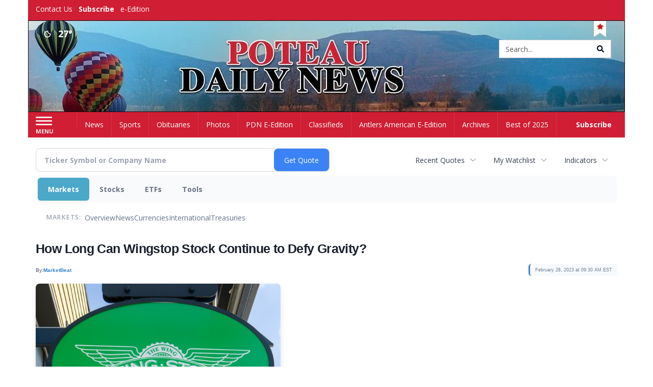

--- FILE ---
content_type: text/html; charset=utf-8
request_url: https://www.google.com/recaptcha/enterprise/anchor?ar=1&k=6LdF3BEhAAAAAEQUmLciJe0QwaHESwQFc2vwCWqh&co=aHR0cDovL2J1c2luZXNzLnBvdGVhdWRhaWx5bmV3cy5jb206ODA.&hl=en&v=PoyoqOPhxBO7pBk68S4YbpHZ&size=invisible&anchor-ms=20000&execute-ms=30000&cb=s99g2qnn0auv
body_size: 48727
content:
<!DOCTYPE HTML><html dir="ltr" lang="en"><head><meta http-equiv="Content-Type" content="text/html; charset=UTF-8">
<meta http-equiv="X-UA-Compatible" content="IE=edge">
<title>reCAPTCHA</title>
<style type="text/css">
/* cyrillic-ext */
@font-face {
  font-family: 'Roboto';
  font-style: normal;
  font-weight: 400;
  font-stretch: 100%;
  src: url(//fonts.gstatic.com/s/roboto/v48/KFO7CnqEu92Fr1ME7kSn66aGLdTylUAMa3GUBHMdazTgWw.woff2) format('woff2');
  unicode-range: U+0460-052F, U+1C80-1C8A, U+20B4, U+2DE0-2DFF, U+A640-A69F, U+FE2E-FE2F;
}
/* cyrillic */
@font-face {
  font-family: 'Roboto';
  font-style: normal;
  font-weight: 400;
  font-stretch: 100%;
  src: url(//fonts.gstatic.com/s/roboto/v48/KFO7CnqEu92Fr1ME7kSn66aGLdTylUAMa3iUBHMdazTgWw.woff2) format('woff2');
  unicode-range: U+0301, U+0400-045F, U+0490-0491, U+04B0-04B1, U+2116;
}
/* greek-ext */
@font-face {
  font-family: 'Roboto';
  font-style: normal;
  font-weight: 400;
  font-stretch: 100%;
  src: url(//fonts.gstatic.com/s/roboto/v48/KFO7CnqEu92Fr1ME7kSn66aGLdTylUAMa3CUBHMdazTgWw.woff2) format('woff2');
  unicode-range: U+1F00-1FFF;
}
/* greek */
@font-face {
  font-family: 'Roboto';
  font-style: normal;
  font-weight: 400;
  font-stretch: 100%;
  src: url(//fonts.gstatic.com/s/roboto/v48/KFO7CnqEu92Fr1ME7kSn66aGLdTylUAMa3-UBHMdazTgWw.woff2) format('woff2');
  unicode-range: U+0370-0377, U+037A-037F, U+0384-038A, U+038C, U+038E-03A1, U+03A3-03FF;
}
/* math */
@font-face {
  font-family: 'Roboto';
  font-style: normal;
  font-weight: 400;
  font-stretch: 100%;
  src: url(//fonts.gstatic.com/s/roboto/v48/KFO7CnqEu92Fr1ME7kSn66aGLdTylUAMawCUBHMdazTgWw.woff2) format('woff2');
  unicode-range: U+0302-0303, U+0305, U+0307-0308, U+0310, U+0312, U+0315, U+031A, U+0326-0327, U+032C, U+032F-0330, U+0332-0333, U+0338, U+033A, U+0346, U+034D, U+0391-03A1, U+03A3-03A9, U+03B1-03C9, U+03D1, U+03D5-03D6, U+03F0-03F1, U+03F4-03F5, U+2016-2017, U+2034-2038, U+203C, U+2040, U+2043, U+2047, U+2050, U+2057, U+205F, U+2070-2071, U+2074-208E, U+2090-209C, U+20D0-20DC, U+20E1, U+20E5-20EF, U+2100-2112, U+2114-2115, U+2117-2121, U+2123-214F, U+2190, U+2192, U+2194-21AE, U+21B0-21E5, U+21F1-21F2, U+21F4-2211, U+2213-2214, U+2216-22FF, U+2308-230B, U+2310, U+2319, U+231C-2321, U+2336-237A, U+237C, U+2395, U+239B-23B7, U+23D0, U+23DC-23E1, U+2474-2475, U+25AF, U+25B3, U+25B7, U+25BD, U+25C1, U+25CA, U+25CC, U+25FB, U+266D-266F, U+27C0-27FF, U+2900-2AFF, U+2B0E-2B11, U+2B30-2B4C, U+2BFE, U+3030, U+FF5B, U+FF5D, U+1D400-1D7FF, U+1EE00-1EEFF;
}
/* symbols */
@font-face {
  font-family: 'Roboto';
  font-style: normal;
  font-weight: 400;
  font-stretch: 100%;
  src: url(//fonts.gstatic.com/s/roboto/v48/KFO7CnqEu92Fr1ME7kSn66aGLdTylUAMaxKUBHMdazTgWw.woff2) format('woff2');
  unicode-range: U+0001-000C, U+000E-001F, U+007F-009F, U+20DD-20E0, U+20E2-20E4, U+2150-218F, U+2190, U+2192, U+2194-2199, U+21AF, U+21E6-21F0, U+21F3, U+2218-2219, U+2299, U+22C4-22C6, U+2300-243F, U+2440-244A, U+2460-24FF, U+25A0-27BF, U+2800-28FF, U+2921-2922, U+2981, U+29BF, U+29EB, U+2B00-2BFF, U+4DC0-4DFF, U+FFF9-FFFB, U+10140-1018E, U+10190-1019C, U+101A0, U+101D0-101FD, U+102E0-102FB, U+10E60-10E7E, U+1D2C0-1D2D3, U+1D2E0-1D37F, U+1F000-1F0FF, U+1F100-1F1AD, U+1F1E6-1F1FF, U+1F30D-1F30F, U+1F315, U+1F31C, U+1F31E, U+1F320-1F32C, U+1F336, U+1F378, U+1F37D, U+1F382, U+1F393-1F39F, U+1F3A7-1F3A8, U+1F3AC-1F3AF, U+1F3C2, U+1F3C4-1F3C6, U+1F3CA-1F3CE, U+1F3D4-1F3E0, U+1F3ED, U+1F3F1-1F3F3, U+1F3F5-1F3F7, U+1F408, U+1F415, U+1F41F, U+1F426, U+1F43F, U+1F441-1F442, U+1F444, U+1F446-1F449, U+1F44C-1F44E, U+1F453, U+1F46A, U+1F47D, U+1F4A3, U+1F4B0, U+1F4B3, U+1F4B9, U+1F4BB, U+1F4BF, U+1F4C8-1F4CB, U+1F4D6, U+1F4DA, U+1F4DF, U+1F4E3-1F4E6, U+1F4EA-1F4ED, U+1F4F7, U+1F4F9-1F4FB, U+1F4FD-1F4FE, U+1F503, U+1F507-1F50B, U+1F50D, U+1F512-1F513, U+1F53E-1F54A, U+1F54F-1F5FA, U+1F610, U+1F650-1F67F, U+1F687, U+1F68D, U+1F691, U+1F694, U+1F698, U+1F6AD, U+1F6B2, U+1F6B9-1F6BA, U+1F6BC, U+1F6C6-1F6CF, U+1F6D3-1F6D7, U+1F6E0-1F6EA, U+1F6F0-1F6F3, U+1F6F7-1F6FC, U+1F700-1F7FF, U+1F800-1F80B, U+1F810-1F847, U+1F850-1F859, U+1F860-1F887, U+1F890-1F8AD, U+1F8B0-1F8BB, U+1F8C0-1F8C1, U+1F900-1F90B, U+1F93B, U+1F946, U+1F984, U+1F996, U+1F9E9, U+1FA00-1FA6F, U+1FA70-1FA7C, U+1FA80-1FA89, U+1FA8F-1FAC6, U+1FACE-1FADC, U+1FADF-1FAE9, U+1FAF0-1FAF8, U+1FB00-1FBFF;
}
/* vietnamese */
@font-face {
  font-family: 'Roboto';
  font-style: normal;
  font-weight: 400;
  font-stretch: 100%;
  src: url(//fonts.gstatic.com/s/roboto/v48/KFO7CnqEu92Fr1ME7kSn66aGLdTylUAMa3OUBHMdazTgWw.woff2) format('woff2');
  unicode-range: U+0102-0103, U+0110-0111, U+0128-0129, U+0168-0169, U+01A0-01A1, U+01AF-01B0, U+0300-0301, U+0303-0304, U+0308-0309, U+0323, U+0329, U+1EA0-1EF9, U+20AB;
}
/* latin-ext */
@font-face {
  font-family: 'Roboto';
  font-style: normal;
  font-weight: 400;
  font-stretch: 100%;
  src: url(//fonts.gstatic.com/s/roboto/v48/KFO7CnqEu92Fr1ME7kSn66aGLdTylUAMa3KUBHMdazTgWw.woff2) format('woff2');
  unicode-range: U+0100-02BA, U+02BD-02C5, U+02C7-02CC, U+02CE-02D7, U+02DD-02FF, U+0304, U+0308, U+0329, U+1D00-1DBF, U+1E00-1E9F, U+1EF2-1EFF, U+2020, U+20A0-20AB, U+20AD-20C0, U+2113, U+2C60-2C7F, U+A720-A7FF;
}
/* latin */
@font-face {
  font-family: 'Roboto';
  font-style: normal;
  font-weight: 400;
  font-stretch: 100%;
  src: url(//fonts.gstatic.com/s/roboto/v48/KFO7CnqEu92Fr1ME7kSn66aGLdTylUAMa3yUBHMdazQ.woff2) format('woff2');
  unicode-range: U+0000-00FF, U+0131, U+0152-0153, U+02BB-02BC, U+02C6, U+02DA, U+02DC, U+0304, U+0308, U+0329, U+2000-206F, U+20AC, U+2122, U+2191, U+2193, U+2212, U+2215, U+FEFF, U+FFFD;
}
/* cyrillic-ext */
@font-face {
  font-family: 'Roboto';
  font-style: normal;
  font-weight: 500;
  font-stretch: 100%;
  src: url(//fonts.gstatic.com/s/roboto/v48/KFO7CnqEu92Fr1ME7kSn66aGLdTylUAMa3GUBHMdazTgWw.woff2) format('woff2');
  unicode-range: U+0460-052F, U+1C80-1C8A, U+20B4, U+2DE0-2DFF, U+A640-A69F, U+FE2E-FE2F;
}
/* cyrillic */
@font-face {
  font-family: 'Roboto';
  font-style: normal;
  font-weight: 500;
  font-stretch: 100%;
  src: url(//fonts.gstatic.com/s/roboto/v48/KFO7CnqEu92Fr1ME7kSn66aGLdTylUAMa3iUBHMdazTgWw.woff2) format('woff2');
  unicode-range: U+0301, U+0400-045F, U+0490-0491, U+04B0-04B1, U+2116;
}
/* greek-ext */
@font-face {
  font-family: 'Roboto';
  font-style: normal;
  font-weight: 500;
  font-stretch: 100%;
  src: url(//fonts.gstatic.com/s/roboto/v48/KFO7CnqEu92Fr1ME7kSn66aGLdTylUAMa3CUBHMdazTgWw.woff2) format('woff2');
  unicode-range: U+1F00-1FFF;
}
/* greek */
@font-face {
  font-family: 'Roboto';
  font-style: normal;
  font-weight: 500;
  font-stretch: 100%;
  src: url(//fonts.gstatic.com/s/roboto/v48/KFO7CnqEu92Fr1ME7kSn66aGLdTylUAMa3-UBHMdazTgWw.woff2) format('woff2');
  unicode-range: U+0370-0377, U+037A-037F, U+0384-038A, U+038C, U+038E-03A1, U+03A3-03FF;
}
/* math */
@font-face {
  font-family: 'Roboto';
  font-style: normal;
  font-weight: 500;
  font-stretch: 100%;
  src: url(//fonts.gstatic.com/s/roboto/v48/KFO7CnqEu92Fr1ME7kSn66aGLdTylUAMawCUBHMdazTgWw.woff2) format('woff2');
  unicode-range: U+0302-0303, U+0305, U+0307-0308, U+0310, U+0312, U+0315, U+031A, U+0326-0327, U+032C, U+032F-0330, U+0332-0333, U+0338, U+033A, U+0346, U+034D, U+0391-03A1, U+03A3-03A9, U+03B1-03C9, U+03D1, U+03D5-03D6, U+03F0-03F1, U+03F4-03F5, U+2016-2017, U+2034-2038, U+203C, U+2040, U+2043, U+2047, U+2050, U+2057, U+205F, U+2070-2071, U+2074-208E, U+2090-209C, U+20D0-20DC, U+20E1, U+20E5-20EF, U+2100-2112, U+2114-2115, U+2117-2121, U+2123-214F, U+2190, U+2192, U+2194-21AE, U+21B0-21E5, U+21F1-21F2, U+21F4-2211, U+2213-2214, U+2216-22FF, U+2308-230B, U+2310, U+2319, U+231C-2321, U+2336-237A, U+237C, U+2395, U+239B-23B7, U+23D0, U+23DC-23E1, U+2474-2475, U+25AF, U+25B3, U+25B7, U+25BD, U+25C1, U+25CA, U+25CC, U+25FB, U+266D-266F, U+27C0-27FF, U+2900-2AFF, U+2B0E-2B11, U+2B30-2B4C, U+2BFE, U+3030, U+FF5B, U+FF5D, U+1D400-1D7FF, U+1EE00-1EEFF;
}
/* symbols */
@font-face {
  font-family: 'Roboto';
  font-style: normal;
  font-weight: 500;
  font-stretch: 100%;
  src: url(//fonts.gstatic.com/s/roboto/v48/KFO7CnqEu92Fr1ME7kSn66aGLdTylUAMaxKUBHMdazTgWw.woff2) format('woff2');
  unicode-range: U+0001-000C, U+000E-001F, U+007F-009F, U+20DD-20E0, U+20E2-20E4, U+2150-218F, U+2190, U+2192, U+2194-2199, U+21AF, U+21E6-21F0, U+21F3, U+2218-2219, U+2299, U+22C4-22C6, U+2300-243F, U+2440-244A, U+2460-24FF, U+25A0-27BF, U+2800-28FF, U+2921-2922, U+2981, U+29BF, U+29EB, U+2B00-2BFF, U+4DC0-4DFF, U+FFF9-FFFB, U+10140-1018E, U+10190-1019C, U+101A0, U+101D0-101FD, U+102E0-102FB, U+10E60-10E7E, U+1D2C0-1D2D3, U+1D2E0-1D37F, U+1F000-1F0FF, U+1F100-1F1AD, U+1F1E6-1F1FF, U+1F30D-1F30F, U+1F315, U+1F31C, U+1F31E, U+1F320-1F32C, U+1F336, U+1F378, U+1F37D, U+1F382, U+1F393-1F39F, U+1F3A7-1F3A8, U+1F3AC-1F3AF, U+1F3C2, U+1F3C4-1F3C6, U+1F3CA-1F3CE, U+1F3D4-1F3E0, U+1F3ED, U+1F3F1-1F3F3, U+1F3F5-1F3F7, U+1F408, U+1F415, U+1F41F, U+1F426, U+1F43F, U+1F441-1F442, U+1F444, U+1F446-1F449, U+1F44C-1F44E, U+1F453, U+1F46A, U+1F47D, U+1F4A3, U+1F4B0, U+1F4B3, U+1F4B9, U+1F4BB, U+1F4BF, U+1F4C8-1F4CB, U+1F4D6, U+1F4DA, U+1F4DF, U+1F4E3-1F4E6, U+1F4EA-1F4ED, U+1F4F7, U+1F4F9-1F4FB, U+1F4FD-1F4FE, U+1F503, U+1F507-1F50B, U+1F50D, U+1F512-1F513, U+1F53E-1F54A, U+1F54F-1F5FA, U+1F610, U+1F650-1F67F, U+1F687, U+1F68D, U+1F691, U+1F694, U+1F698, U+1F6AD, U+1F6B2, U+1F6B9-1F6BA, U+1F6BC, U+1F6C6-1F6CF, U+1F6D3-1F6D7, U+1F6E0-1F6EA, U+1F6F0-1F6F3, U+1F6F7-1F6FC, U+1F700-1F7FF, U+1F800-1F80B, U+1F810-1F847, U+1F850-1F859, U+1F860-1F887, U+1F890-1F8AD, U+1F8B0-1F8BB, U+1F8C0-1F8C1, U+1F900-1F90B, U+1F93B, U+1F946, U+1F984, U+1F996, U+1F9E9, U+1FA00-1FA6F, U+1FA70-1FA7C, U+1FA80-1FA89, U+1FA8F-1FAC6, U+1FACE-1FADC, U+1FADF-1FAE9, U+1FAF0-1FAF8, U+1FB00-1FBFF;
}
/* vietnamese */
@font-face {
  font-family: 'Roboto';
  font-style: normal;
  font-weight: 500;
  font-stretch: 100%;
  src: url(//fonts.gstatic.com/s/roboto/v48/KFO7CnqEu92Fr1ME7kSn66aGLdTylUAMa3OUBHMdazTgWw.woff2) format('woff2');
  unicode-range: U+0102-0103, U+0110-0111, U+0128-0129, U+0168-0169, U+01A0-01A1, U+01AF-01B0, U+0300-0301, U+0303-0304, U+0308-0309, U+0323, U+0329, U+1EA0-1EF9, U+20AB;
}
/* latin-ext */
@font-face {
  font-family: 'Roboto';
  font-style: normal;
  font-weight: 500;
  font-stretch: 100%;
  src: url(//fonts.gstatic.com/s/roboto/v48/KFO7CnqEu92Fr1ME7kSn66aGLdTylUAMa3KUBHMdazTgWw.woff2) format('woff2');
  unicode-range: U+0100-02BA, U+02BD-02C5, U+02C7-02CC, U+02CE-02D7, U+02DD-02FF, U+0304, U+0308, U+0329, U+1D00-1DBF, U+1E00-1E9F, U+1EF2-1EFF, U+2020, U+20A0-20AB, U+20AD-20C0, U+2113, U+2C60-2C7F, U+A720-A7FF;
}
/* latin */
@font-face {
  font-family: 'Roboto';
  font-style: normal;
  font-weight: 500;
  font-stretch: 100%;
  src: url(//fonts.gstatic.com/s/roboto/v48/KFO7CnqEu92Fr1ME7kSn66aGLdTylUAMa3yUBHMdazQ.woff2) format('woff2');
  unicode-range: U+0000-00FF, U+0131, U+0152-0153, U+02BB-02BC, U+02C6, U+02DA, U+02DC, U+0304, U+0308, U+0329, U+2000-206F, U+20AC, U+2122, U+2191, U+2193, U+2212, U+2215, U+FEFF, U+FFFD;
}
/* cyrillic-ext */
@font-face {
  font-family: 'Roboto';
  font-style: normal;
  font-weight: 900;
  font-stretch: 100%;
  src: url(//fonts.gstatic.com/s/roboto/v48/KFO7CnqEu92Fr1ME7kSn66aGLdTylUAMa3GUBHMdazTgWw.woff2) format('woff2');
  unicode-range: U+0460-052F, U+1C80-1C8A, U+20B4, U+2DE0-2DFF, U+A640-A69F, U+FE2E-FE2F;
}
/* cyrillic */
@font-face {
  font-family: 'Roboto';
  font-style: normal;
  font-weight: 900;
  font-stretch: 100%;
  src: url(//fonts.gstatic.com/s/roboto/v48/KFO7CnqEu92Fr1ME7kSn66aGLdTylUAMa3iUBHMdazTgWw.woff2) format('woff2');
  unicode-range: U+0301, U+0400-045F, U+0490-0491, U+04B0-04B1, U+2116;
}
/* greek-ext */
@font-face {
  font-family: 'Roboto';
  font-style: normal;
  font-weight: 900;
  font-stretch: 100%;
  src: url(//fonts.gstatic.com/s/roboto/v48/KFO7CnqEu92Fr1ME7kSn66aGLdTylUAMa3CUBHMdazTgWw.woff2) format('woff2');
  unicode-range: U+1F00-1FFF;
}
/* greek */
@font-face {
  font-family: 'Roboto';
  font-style: normal;
  font-weight: 900;
  font-stretch: 100%;
  src: url(//fonts.gstatic.com/s/roboto/v48/KFO7CnqEu92Fr1ME7kSn66aGLdTylUAMa3-UBHMdazTgWw.woff2) format('woff2');
  unicode-range: U+0370-0377, U+037A-037F, U+0384-038A, U+038C, U+038E-03A1, U+03A3-03FF;
}
/* math */
@font-face {
  font-family: 'Roboto';
  font-style: normal;
  font-weight: 900;
  font-stretch: 100%;
  src: url(//fonts.gstatic.com/s/roboto/v48/KFO7CnqEu92Fr1ME7kSn66aGLdTylUAMawCUBHMdazTgWw.woff2) format('woff2');
  unicode-range: U+0302-0303, U+0305, U+0307-0308, U+0310, U+0312, U+0315, U+031A, U+0326-0327, U+032C, U+032F-0330, U+0332-0333, U+0338, U+033A, U+0346, U+034D, U+0391-03A1, U+03A3-03A9, U+03B1-03C9, U+03D1, U+03D5-03D6, U+03F0-03F1, U+03F4-03F5, U+2016-2017, U+2034-2038, U+203C, U+2040, U+2043, U+2047, U+2050, U+2057, U+205F, U+2070-2071, U+2074-208E, U+2090-209C, U+20D0-20DC, U+20E1, U+20E5-20EF, U+2100-2112, U+2114-2115, U+2117-2121, U+2123-214F, U+2190, U+2192, U+2194-21AE, U+21B0-21E5, U+21F1-21F2, U+21F4-2211, U+2213-2214, U+2216-22FF, U+2308-230B, U+2310, U+2319, U+231C-2321, U+2336-237A, U+237C, U+2395, U+239B-23B7, U+23D0, U+23DC-23E1, U+2474-2475, U+25AF, U+25B3, U+25B7, U+25BD, U+25C1, U+25CA, U+25CC, U+25FB, U+266D-266F, U+27C0-27FF, U+2900-2AFF, U+2B0E-2B11, U+2B30-2B4C, U+2BFE, U+3030, U+FF5B, U+FF5D, U+1D400-1D7FF, U+1EE00-1EEFF;
}
/* symbols */
@font-face {
  font-family: 'Roboto';
  font-style: normal;
  font-weight: 900;
  font-stretch: 100%;
  src: url(//fonts.gstatic.com/s/roboto/v48/KFO7CnqEu92Fr1ME7kSn66aGLdTylUAMaxKUBHMdazTgWw.woff2) format('woff2');
  unicode-range: U+0001-000C, U+000E-001F, U+007F-009F, U+20DD-20E0, U+20E2-20E4, U+2150-218F, U+2190, U+2192, U+2194-2199, U+21AF, U+21E6-21F0, U+21F3, U+2218-2219, U+2299, U+22C4-22C6, U+2300-243F, U+2440-244A, U+2460-24FF, U+25A0-27BF, U+2800-28FF, U+2921-2922, U+2981, U+29BF, U+29EB, U+2B00-2BFF, U+4DC0-4DFF, U+FFF9-FFFB, U+10140-1018E, U+10190-1019C, U+101A0, U+101D0-101FD, U+102E0-102FB, U+10E60-10E7E, U+1D2C0-1D2D3, U+1D2E0-1D37F, U+1F000-1F0FF, U+1F100-1F1AD, U+1F1E6-1F1FF, U+1F30D-1F30F, U+1F315, U+1F31C, U+1F31E, U+1F320-1F32C, U+1F336, U+1F378, U+1F37D, U+1F382, U+1F393-1F39F, U+1F3A7-1F3A8, U+1F3AC-1F3AF, U+1F3C2, U+1F3C4-1F3C6, U+1F3CA-1F3CE, U+1F3D4-1F3E0, U+1F3ED, U+1F3F1-1F3F3, U+1F3F5-1F3F7, U+1F408, U+1F415, U+1F41F, U+1F426, U+1F43F, U+1F441-1F442, U+1F444, U+1F446-1F449, U+1F44C-1F44E, U+1F453, U+1F46A, U+1F47D, U+1F4A3, U+1F4B0, U+1F4B3, U+1F4B9, U+1F4BB, U+1F4BF, U+1F4C8-1F4CB, U+1F4D6, U+1F4DA, U+1F4DF, U+1F4E3-1F4E6, U+1F4EA-1F4ED, U+1F4F7, U+1F4F9-1F4FB, U+1F4FD-1F4FE, U+1F503, U+1F507-1F50B, U+1F50D, U+1F512-1F513, U+1F53E-1F54A, U+1F54F-1F5FA, U+1F610, U+1F650-1F67F, U+1F687, U+1F68D, U+1F691, U+1F694, U+1F698, U+1F6AD, U+1F6B2, U+1F6B9-1F6BA, U+1F6BC, U+1F6C6-1F6CF, U+1F6D3-1F6D7, U+1F6E0-1F6EA, U+1F6F0-1F6F3, U+1F6F7-1F6FC, U+1F700-1F7FF, U+1F800-1F80B, U+1F810-1F847, U+1F850-1F859, U+1F860-1F887, U+1F890-1F8AD, U+1F8B0-1F8BB, U+1F8C0-1F8C1, U+1F900-1F90B, U+1F93B, U+1F946, U+1F984, U+1F996, U+1F9E9, U+1FA00-1FA6F, U+1FA70-1FA7C, U+1FA80-1FA89, U+1FA8F-1FAC6, U+1FACE-1FADC, U+1FADF-1FAE9, U+1FAF0-1FAF8, U+1FB00-1FBFF;
}
/* vietnamese */
@font-face {
  font-family: 'Roboto';
  font-style: normal;
  font-weight: 900;
  font-stretch: 100%;
  src: url(//fonts.gstatic.com/s/roboto/v48/KFO7CnqEu92Fr1ME7kSn66aGLdTylUAMa3OUBHMdazTgWw.woff2) format('woff2');
  unicode-range: U+0102-0103, U+0110-0111, U+0128-0129, U+0168-0169, U+01A0-01A1, U+01AF-01B0, U+0300-0301, U+0303-0304, U+0308-0309, U+0323, U+0329, U+1EA0-1EF9, U+20AB;
}
/* latin-ext */
@font-face {
  font-family: 'Roboto';
  font-style: normal;
  font-weight: 900;
  font-stretch: 100%;
  src: url(//fonts.gstatic.com/s/roboto/v48/KFO7CnqEu92Fr1ME7kSn66aGLdTylUAMa3KUBHMdazTgWw.woff2) format('woff2');
  unicode-range: U+0100-02BA, U+02BD-02C5, U+02C7-02CC, U+02CE-02D7, U+02DD-02FF, U+0304, U+0308, U+0329, U+1D00-1DBF, U+1E00-1E9F, U+1EF2-1EFF, U+2020, U+20A0-20AB, U+20AD-20C0, U+2113, U+2C60-2C7F, U+A720-A7FF;
}
/* latin */
@font-face {
  font-family: 'Roboto';
  font-style: normal;
  font-weight: 900;
  font-stretch: 100%;
  src: url(//fonts.gstatic.com/s/roboto/v48/KFO7CnqEu92Fr1ME7kSn66aGLdTylUAMa3yUBHMdazQ.woff2) format('woff2');
  unicode-range: U+0000-00FF, U+0131, U+0152-0153, U+02BB-02BC, U+02C6, U+02DA, U+02DC, U+0304, U+0308, U+0329, U+2000-206F, U+20AC, U+2122, U+2191, U+2193, U+2212, U+2215, U+FEFF, U+FFFD;
}

</style>
<link rel="stylesheet" type="text/css" href="https://www.gstatic.com/recaptcha/releases/PoyoqOPhxBO7pBk68S4YbpHZ/styles__ltr.css">
<script nonce="n3lVBrn0ugU5JnkPeRpI5w" type="text/javascript">window['__recaptcha_api'] = 'https://www.google.com/recaptcha/enterprise/';</script>
<script type="text/javascript" src="https://www.gstatic.com/recaptcha/releases/PoyoqOPhxBO7pBk68S4YbpHZ/recaptcha__en.js" nonce="n3lVBrn0ugU5JnkPeRpI5w">
      
    </script></head>
<body><div id="rc-anchor-alert" class="rc-anchor-alert"></div>
<input type="hidden" id="recaptcha-token" value="[base64]">
<script type="text/javascript" nonce="n3lVBrn0ugU5JnkPeRpI5w">
      recaptcha.anchor.Main.init("[\x22ainput\x22,[\x22bgdata\x22,\x22\x22,\[base64]/[base64]/[base64]/[base64]/[base64]/[base64]/[base64]/[base64]/[base64]/[base64]\\u003d\x22,\[base64]\\u003d\x22,\x22woHChVjDt8Kqf0/CusO7cx/[base64]/DvlzCksKowprDggVUEHXDvMOoTFkdCsKnXxoewqHDjyHCn8KIPmvCr8OpK8OJw5zCpMOxw5fDncKPwrXClER4wqU/[base64]/DoxERSgjDrMONYsKdwp7CrS9ewrtzwrrCoMOhRMOyw5/CiW7ChyEPw4rDhgxDwqTDm8KvwrXCgcK0WsOVwrzCvlTCo3vCq3F0w6bDkGrCvcKvDGYMeMOUw4DDli1JJRHDosOKDMKUwpnDiTTDsMOgJcOED2lbVcOXdMOEfCcCesOMIsK0wrXCmMKMwqzDoxRIw4Rjw7/DgsOcJsKPW8KIA8OeF8ObecKrw73DmFnCkmPDiGB+KcKAw4LCg8O2woDDpcKgcsOzwqfDp0MCAirClh7DlQNHD8Kmw4bDuRvDuWY8MsORwrtvwo54QinCiEUpQ8KlwrnCm8Ouw79Ea8KRIsKMw6x0wqExwrHDgsKkwoMdTG/Cv8K4wpsxwqcCO8OsUMKhw5/DrjU7Y8OMB8Kyw7zDpsO1VC9Vw6fDnQzDlyvCjQNUGlMsLTLDn8O6OzATwoXClFPCm2jCkMKCwprDmcKiWS/[base64]/DrMOnwp5TwoB5cMOyJcK7w4s5w5M7wrHDszzDm8KkFQ5Kwq/DnBXDlk7DlnTDkn7Dnz3CmMK6woh3eMOpYyB1GcKlecKnNgh2HwLCqAPDiMOaw4HDq3Npw6wAf0gIw74Iwpx/wojCv0jCiXxWw5subUjCpsK9wp/Ck8O+F3xjT8KtQWc6wo9DaMKSWMOoTsOiwpRTw5jDvcKow7lkw4VUasKGw5LCinvCqh52w6jCs8K8DcKBwpFYOXvCtjPCmMK9OcO2AMKXPzHCjVQyAsKiw7DCksOSwrtnw4nCk8KlCsOYDENlCcKoCTFDTlXCt8Kkw7cHwpDDjQTDksKsW8Oxw75YZMKIwpbCuMKqcB/DoF3CgcKXRcO1w6XCtC/CmSomLsOsd8OFw4PCtTTDt8Kxwr/[base64]/CvGl5e8OXEcOhXMK2JcOGBiPCkHDDvVLDtcKkesOxBMK3w6Z4a8KMbsOuw6ghwphnClUWe8Kfdj7Cg8KSwpHDjMKrw43CtMODOMKEQcOsfsOjKMOkwrZ2wqTCkhDClG9fcVXChcKsWW3DjQAmdE7DomEhwos6N8KNe2bCmABlwpUowqrClz/Dr8ONw6dQw4wDw6YFZxTDucOgwpNncGJlwrLChBrCgcOZDsOFccObwpzCpi1WMiVcXjLCo3PDmgvDiEfDkEMbWSAHNsKJPTXCrHPCqUbDmsKtw7XDgcOTAMKnwrY+LMOmHcO/wqvCqE3CpTZHBcKowrU+AlNybkskBcOvZUHDqMOJw7QZw5R7wqtpHgPDvQfCnsOhw7/Cl1Y8w57CvGRXw7vCgCLCmAYIIRnDu8Kqw5TCn8KRwoxdw5XDuD3Ch8OAw7DCn1zCrjDCgMOQfSJGI8OIwrd/wqvDqVJgw6t4wo0kLcOOw6IbXwDCrsK2wpVLwog8RsKcM8KDwodvwrk0w7Z0w4fCuDPDmcO5ZGHDuBR2w7TDsMOUw5pOJATDuMKaw5V6wrhjYBLCvVRYw6vCu1IswoEcw4fDpxHDisOuUSU+w7EQw7QsWcOkw4FYw4rDisOyF1UWXV4OYA0bERzDr8OPO11Yw4/[base64]/woE4ORwTUHDDjcO/[base64]/CgcO0fMKDJMO7bStYwq8sEww2wqRDw67CvcOkwrUoUFfDuMOiw4rCsm7DgcOQwoxxSMO/w5RuJsOORTXCvSxqwrMmQGjCo33CnybCtMKuFMKvCS3Cv8K+wq/[base64]/DohDDk8OuFcOCDzpweXvDml3CrsOrw7jChDDCjsK3H8Kkw6Akw4PDk8OVw7xyPsOVOMK/w4rCnClUDSHDng7ChXPDg8K/d8OyawMnw4ImPA/[base64]/CpQR9cGnDrcOKw7nDr8OMw53DhcOVwpnDgjbCgQ8ZwqpPw4HDt8Orw6TDosO+wpnDlC/CpcOtdGMjQHZVw6zDh2rCksO2SsKlH8Olw5zDisOLJcKlw4bCk1HDhMODMcOlPhDDtW4ewqEvwpB+SMK1wpjCkjoewqFRPBtqwpDCtG3DksK6VMOLw4zDviMMcnvDgDRlY0bDvncmw7IES8O5wq91QsK/wpEzwpMjGsK3J8KKw5PDgMKhwqwUCE3Dhn/ClUstBmxkw5tNwqjCpcKVwqcRa8OtwpDCtEfCg2rDg2HCscOqwolOw57DlcOhVsOBbcKMw64lwrgYbBbDoMKnwrzCicKISlTDjMKOwozDgjI7w6wzw7UHw4N/Um5vw6/Dh8KISQRvw4VJWxFDAsKvMcOxw600aWvDr8OIYn3CoXoQcMOYLnLDisOoDMK9CzZ0exHDgsKDfyBzw5XCvRbDicO8IwbCvsK0Dndzw6V2wrkiw5gMw7NoaMOsAl3DtcKkJsOkCUZfwrXCigrDj8OTw51lwo8OeMOPw4JWw5JowrzDtcO2wqcYOl1Vw6fDhsKcfcKbIg/CnzZ6wq/[base64]/[base64]/Dqxo1w5M1w49hw4/Cml00wrAZf8KiS8OVwrHCvxJIRcKkOsOjwoZLw6xuw5BKw43Djls/wo1uCRdLD8OMXsOcwo/Di1sLVMOuPmlyYEkOM0QVwr3CvcK1w614w5FnchUqQcKUw41qw4gMwp/[base64]/[base64]/CpMKgw4zCqVTDm8KITUMKw6F/[base64]/DssOPFMOMRWbDhsOzH8K7bcOOw5MAw5JCw4kbJELCnkzCiArDicOyE294DyvClFgtwpMofF7CgcKgYQEaOMKzw7N1w7LClkTDvcKEw6pvw7jDkcOzwohSHMOZwoxQw4/Dt8OodEPCkDTDiMOLwr1/UjTChMOmMD/Dm8OfVcKyYiFQKMKhwpHDqcKUOU7DtMO5wpcpdx/DrcOvHxbCs8K4CgnDvMKewq10wp/DlmnDqihAwqoHFsOzwodSw7JlHMO8fkoqd3Y5DMODSXwGW8Ogw5hSXTHDgh7CnAodDzw3w4PCj8KNdcKxw79mHsKDwo4CLBHCs27CgXd2wpBiw7vCqzHCisKuwqfDtlrCoFbCmzAZZsOPVsK5wq8OEW7DoMKYM8Kawr3CkREpw6/Dr8K5ZDAkwpkvTMKew55Kw6DDmg/DkUzDrEzDqS85w7phLxDCp2zCnMKJw41WVzHDgsKhcBIpwpfDoMKlw6zDmj1JXMKkwqtgw7gADcOLK8OMZMKSwpwXFMOfAMKxS8Olwo7CkMKZSBUOKj1yLR4nwpJOwovDscKmS8OFQSDDpsKIWW1ja8OlP8KPw6/CksKSNRhsw5nDrRTDpynDv8O4wobDmEZnw684diHCpWjCmsK/wo4ocx99JEDDtXvCkljCjcKBdcOwwpjCtXJ/w4LCo8OfEsKiUcOsw5dLKMOGQn0BY8KBwr5hI3xhL8OJw4xdTWVLw6bDjkkawpnDv8KOC8KKen/[base64]/Cr8KwwpJQwqJKwqBqw6rCr8OPw7XCjiXDnRPDrMK5aMOIAUxIVmXDnU7DmsK6CyhuMiF1F2XCti5KeVEXw4LCjsKNA8KTChQ1w5/Dh3nDvFDCp8Ojw7PCvBMxNsK0wrUVdcKiQA/Cn0PCr8KBwq5QwpbDsGvChsKMR2sjw7XDgcOAS8OfGsKkwrLDj1bCq0ABUE7CjcO1wqfDscKGFHfDscOPw4TCrAB8GHHClsOHEMKiZ0vCucOMKsOjH3PDrcOFJ8KjYDXDhcKNLcO/w5Yuw5V6wpjCqMOwN8K0w5cqw7JvdAvClsOsd8KlwoDCqsOfwqtPw6bCo8OOIkw4wqfDp8OHw5xgw4/DnsOww54HwqTDql/DgkUxFAF3wogewpTCm2jCoiXClmJnR2QKTMOkFsOcwoHCqiHCswvCtsOmZm8PWsKPegU7w44xc3JCwo4VwofCoMOfw4XDg8OeSTJSwo7ChcK0w446K8KJfFHCiMO9wpJEwpMbQmTDh8KnfGFSFDbCqzfCh11ow5NTwoQWMcORwoJ5ZsOjw7woS8O2w4g+D1MWFw0iwo/CmRcWd3HCr0cEGcKuDC8uL2tQehdwO8Otw7jCtMKFw6xSw4IEdsOlOMOVwqFGw6XDi8OiEC4FOhzDrsOHw69/bcOQwpXCh1dSw4XCpBDCiMK1LcOVw6N9M0I7NHpMwplfYy3Dk8KRP8OVdsKfbsK1wrHDgMOALFZRMTvCi8OkdFzCgVTDqggjw5hLMMOTwoR6w73CtE1pw47DpsKBwrB/P8KUwozDh1/Dp8Klw5BlLhEgwrnCpcOqwoHCtBBteToOH0HCgsKawonCrMOYwrNVw5Arw6nDnsOlw4JRdWvCtXnCvExPSlnDncKCP8K6Px1sw7HDrGMQeijCsMKUwo84QsKqTgZTYE10wp4/wqvDvsO1w4HDkjIxwpPCksO0w4zCkAgJW3J0wpvDhDJfw6geTMKxRcOBAg5rwqfCncOYdgQwYQ7Cn8KDdCzCg8KZbglnJgsCw6UEMl/CusK1PMKhwqJ5w7jDpMKeYxLCg2B/RBteP8O6w7nDn0PDrsOrw6kRbmZ1wqtCBsK3TsO/wphgRWBIbMKCw7U+H3Z6Bg7DvELDgcO8E8O1w7MYw5BnTcOxw6kTB8ObwoInNCnDj8OvYsORwp7Dl8OOwqTDkRfDksO5wohiOMOSUsO2SAHCmDjCvMKCMXbDocKvFcK1L07DqsOWBkRsw4rClMKRecOFNEnDpTnDisOpw4nDnlc/IHl6wrFbwoQew5LCpEPDoMKewrfDv0QuGREzwqgBLBkSIznChsO1a8K8KXswBjzDgsOcI2fDncOMUljCucOOPMO4wowhwrYPUBfCh8K1wr3CpcOWw4vDicOIw5fCscKCwq/CmcO0SMOsKSDDnmLCicOGfcK/woITSHRWHxLCpyo8Jz7Chjt6wrEjOVZMN8KAwp/Dv8OmwrfCpW7Ctm/CgmBcZ8OLf8KTwrpROUHCi1JfwptFwoPCsSFfwqTCiSXDinIYZA/DlCHDqRRTw7QWYcKfHcKPOUXDhMOFwrnCrMKYwoHDocOsAcKTSsOqwplGwr3DrcKawpA3wrzDrcKbKljCtBsTwpfDnwLCk3XCi8Ouwp8vwqrCmkTCjxpKAcK/w7DChMO+ARvCnMO3wqsew4rCojPChMOGXMONwrLDgMKMw4YzAMOkEMOLw7XDjmDCsMOgwofCk0zDtxonU8OHQcKaeMKFw7Yxw7LDui1jS8OYw4/[base64]/[base64]/eMKCworDghYXwqAUNQrCsgTClFHCnk7DhMOMKsKZw7E5ThNnw4Ffwqx3woVHS1nCu8KBTw/DkB5wLcKJw7vCmTlYD1/DgCHCpcKmw7MkwqwsIy9bU8KQwplXw5l3w4VteyZAV8KxwrVQw7fDt8OfN8OIX3thaMOeIQt/UDzDjcO3JcOQQsKwR8Kawr/CjcOsw4tAwqMhw5fCoFFrQmhHwp7DssKBwrpFw70oDVcow5HDhVnDmcOEWWrCiMOew5XCvDXClX7DnsKwKMOxXcO5WMKIwppBwopIOm/Ck8OBXsO/CCZ2AcKAPsKJw4nCu8OLw7dBZn/CqMOvw6pcEsOJw6zDsUbDkkJ9wqQvw4t5wqvChUpYwqDDl3XDt8Oubn8vNEEhw6/[base64]/[base64]/CkcObX3VKccOIWhTDjXQ3KE8ewprDsMKoCylnE8KBa8Kkw4YDw5jCo8O6wqVSYxsfHgktL8KWNsKRH8OZWhTDnVbClS/DtQcNHgkxw6wjXmXCt0gCIcOWw7U1VMO0w7lWw643w7vCmsK3w6HDuCbDmRDCumt3wrFBwrfDpsKzw43DuCFaw7/DqnDCpcKfw5c+w67CvU/CtBMVQm8ACCTCgsKxw6p2wqbDgxXDk8OCwoQSw57DlcKIIMK8KsO3ETnCjygkw4zCrsO+w5HDmsO2BMOVGyEGwolmGErDj8OuwrJmw6DDu3fDoUrCgMOWf8ODw6IPw4kKZU/Ct2TDjghHQSrCjHvDtMKyKSnCl3pXw5DCu8Ovw7fCj01Fw4BNAm3CrSxFw7LDlMOMHsOQXjg/KRfCvgPCn8ORwqvCi8OHwq7DvsKVwqNCw7TCmMK6cUNgwpZ8w6LCiXbDtcK/[base64]/[base64]/[base64]/wpTCozdPYSnDiC5VwrvDvmcAw5TCosO1w6XCpCPCkDLChiZiaAIuw5TCqj09wofCn8O+w5jDmnQIwpotIyPCtjtkwpnDucO/LinCicKwYw/Csi7Cs8Oxw6HCocKgwrTCoMO2fUbCvcKDFAERJsKSworDmD0RRCkSaMKOGsKpbXnCgHHCucOITQbCm8KvbcOzesKOw6JfCMOmVcO+FCAoE8KHwoZxYWfDl8OHUsO+NcO6fmjDgMOmw7/[base64]/CnMK0XX/CocKMw57CocOGw5zCkSbCthg6w6bCuV0pAxLDhn4nw4vCgT/DjAInJVXDgwd/K8Klw6sjP1LCiMOWF8ORwqXCpcKdwrfCqcOlwqAQwoZdw4rCvCsyEU4vPsKXwpRNw5Ifwp8twrHCksOhGsKHBcONU190CnwBwoVjKsKrBMONUsOGw7gSw50qw5PCsRJMdcO5w7nDgsOFwo4uwp3Cg3nDtsO1fcK7OHw3X3/CsMKxwoLCqMOZwrbCoD3ChGgpwoRFasK6w6vCuRbCoMKfQMK/dATClcOCUE1YwpTDksKjGX7CiiEjwrDDjXl/Nl9ARBxiwrk+ImtgwqrCh1V2KGXDv1zDscOnwrhdwqnDhsOhIMKFwpMewqvChy1CwrXCm0vCuwdWw4dGw70SUcK6RcKJQMKLwqQ7wo/[base64]/wrvCg8K0RnQjA8OKe18Xwp3DnsONZA8pw49TwpzDusKBIXY0HMOUwpkbP8OFGAg2w6TDqcOAwoNFY8OIT8K5woIYw50CasO8w6o9w6XDgMO8XmbCicK6w5hCwrFvw6/CisKnMU1rK8OdD8KDA3fDgy3DkMKnwrQowqRJwrrCuWEKbUXCr8KNwoLDnsKTw6PCswYWG2Aqw4suw4vCn2AsUFPChCTDn8KYw5fCjSnDmsOxVFDCnsKTGA7CjcOCwpQ3fMOswq3Cl03Dg8KiOcK0ecKOwpPDjErCkMKEecOTw6rDngJfw5J1ccObwo/DrBovwocjworCq2zDlQ8Vw6jCs2/DpyACTsKvPE/ClnVhGMKYEHRnO8KqFMK4biPCjhvDpcO2a3tww5x0wr4bGcKTwq3ChMKTTnPCqMOaw7VGw5M1wp9ecQ3CpcOlwo5JwrzCrQvChyfDrsOPDcO7Ry9qdwp/w5LCrRwdw4vDkMKgwqTDrWdDOXnDoMO/FcKkw6VGdX5aaMKEBMKQXXh5D1PDn8O0Nm12woJWwqonGsKJw6HDicOgFcOvw4MMSsOkwofCoGHDuy1gOmIPAsOaw444woZfXFUhw53DpHjCkMOiNMOGWCbCoMOmw5Eaw6wCdsOWDEPDikTDr8Ozwo5QYcK0eHsRw6/[base64]/[base64]/CnmHCmsO7wo/CjSJCA8KRwol6w6kTw7F1U1rDu3JsXjjCsMORwpzCqH4bwr0Dw4gJwqTCkMO+aMK9LWfDgcKww6rCjMO5PcKtQTvDpxBweMKVJU1Gw6PCh0LDrsKHwpBjKCEHw40Qw7PClMOHwqXDisKPw7YNBsOBwpJPwqvDucKtFMKMwrdcaBDCkk/CqsK4wqPCvHMdwpA0TsOgwpHCl8KZR8KbwpF/w4vCkQIyMX1SGGpoYWrCmsOlw69scjPCpsOrOz7CnSpuwoHDg8ORwpjDpcKafjBEJSdyOXwsSnPCvcOUBg9awpPDm1rCrsK7DH9Lw6c5wr51wqDChcKgw7JYZ2dwBsO4VjYqw7EAYMKhAhvCrMO0w6VAw6PDmMOka8KlwpfDt0fCrW9nwqfDlsOzw7XDjHzDkcKgwp/CgsO7J8KDIsKpScKLwpbDisO1KMKMw6vCq8Ofwpo5ZjvCt2DDvnoyw4ZtXcKWwpN2A8K1w5l2TcKIRsK3wpouw59MeiHClcKySRTDtx/CvxrCrsKAL8OZwrgtwqDDhgl3PRUjw4BGwqg5ccKqY2rDohpnS37DssKywp97XsK/Y8KBwrUpdcOQw5BAFHoVwrzDlsKBO0TDvcKewoTDncKGfCpOw4p+EBxBAAbDoHI3WF8EwpHDj1A1aW5JUsO3wojDmcK8wozDhlF8ECLCrsKSAcKnBMObw7vCoyAKw5k8cBnDoVY+wpHCpGQEw4bDvSHCqsO/[base64]/CiDwDHkl6wqZkCjYOIsKCwq88wp3CrcOvw5/DjcOgNSI1wo7CucORCRkmw7TDnXo1WMKJGlhmWnDDkcOyw6rChcO1F8O1MWkmwp54dDnChcOLfF/CrsO2OMKVanLCtsKAKFcjAsO4JELDucOPeMKzworCgT5ywqLClwADFsO9IMONblgxwpTDrzBRw5k6DFIQOn8QNMKkb1gUw5EOw6vCjRUqOE7Dt2HCh8KVdQcTw7R6w7d0E8ONclZew5TCiMKSw6guwojDnEHDisKwEAwfCD9Xw79gfsK9w7/CiTYfw7XCtSkJeSTDlsKhw6DCpcOXwqA3wq7Dpg9hwp7ChMOsSsKkwpw5w5rDhgvDhcOwNj9rBMOWwr4wUTBCw4YEZkQkL8K9DMOnwo/CgMOwEgxgDmhpecKWw4Ntwr5EFTbCkS4Lw6TDt3Igwrofw6LCtmobZV3Ct8OawoZuaMO1wpTDuXTDksOfwpfCv8O8WsOaw4/[base64]/CucOFwrEEeE/DlcKEcD1GTnxUwqtWODHClcO+WsK5J19Nw51AwoIxZ8KfZcKIw6rDlcKEwrjCvA0jWsOJL3jCgG9VERMBwodnRk4Td8KIFUVAVxxgIWN+ZlU2R8OlWFZ+w7bDjAnDosK9wrVTw7TDqh/CuyFPI8ONw5fCp2hGCcKuHDTCk8OBwpFQw7PCimVXwrnCj8OVw7/DpsOuPcKfwp7Dt25tEsOJwpRkw4cawq5tBWURMW8BGsKKwp7DocKmP8OmwovChW0dw4nDlUAzwpN4w5osw58BV8OvFsOzwrIyQ8O8wqtabh9PwpoEPWlow6g9D8Ouw6rDiT3DtcKqwo/CuhTClA7Cl8OoWcO3YMOswqYQwqwVPcKjwr4qW8Kcwp8pw7PDqBDDm0Zvbz/[base64]/DtcKwwqnDsMKuwqVhw4YNVcOvdcO6EXcswpJSw7hGKy7CscOAFkdVwqrDv1/CqxDCr0vClTzDmcOfwpldwrxSw75KfxnCpG7DlDbDusODfyQfKMO/X2IfekrDsUIeTizChFBMBMK0wq0pBSY1ZjbDoMK1J084wo7DsRDCisKcwqtOO2HDgcO+AV/DgyAwdMKSbEYUw43CizXDrMK3wpEJw7hXfsOsKF3DqsKqwpVPAgDDrcKtNQ/DsMKOBcOxwrrCgEovwqHChhtyw7wASsOlbHbCs3bDly3Ct8KCFMOawp8mdcO9acOMX8OadMKZSH/CrCNYecK9fsKIegskwqLDpcOqwp8hKMOIaGDDmMO5w6fCnVwQVMOcwrlYwqgEw5XCo0M8N8KzwqFAMsO7wo0rTkJqw53DgMKHM8K3wonDlcKGBcKiHybDucO0wpUIwrzDmMKnwobDlcKKXcORIhYlw5I7TMKiRcO/[base64]/DkMKpwqTCmcKAIMOHw6vCljN9wr/DpMKMa8Kbwp9fwoDDgRs7wrDCscOkdcOOHcKOwrTClcKBHMOnwrdAw6HDmcK/YTA4w6rCmnt3w7tfLEp+wrzDtDHCvBjDi8OtVzzChMOkVk1FeQUUw7IGKB5PXMOYX1NIHlM8djVlJ8KGaMOfCMKMHMKfwpIQGsOmDcOsX0HDosKbJRLCgj3DoMOvdMOLc1VNUcKIdQ3CrMOmX8O+w5ZZS8OPTx/CnFI3WcKewpLDqm3CgMO/Az4qIgvCqQpIw485cMK3w4zDtBMrw4M8w6TCj1/Cr1bCplnDhcKGwoZLIsKkBMKYw69JwpvDhzvCsMKXw73Dl8KBCMKHcsOpJywVwpzCsjXCrDrDoXhWw613w6fCqcOPw51AP8KdRsOJw4HDisKpPMKBwpHCgR/CjWLCpjPCp15rw5NzR8KOw5tJZHsOwpvDgnZvRz7DqyLCjsOnaGVXwozCrCnDu1A0w5F3wqLCv8O4wp5IUcK5LMKffcOHw4QwwrPCuD86ecKfAsK+wojCvcKGwp/Cu8K7K8O+wpHDn8Ojw6nDtcKuw4Rbw5RbcCNrYcKzw5DCmMKuEEoHChguwp8QRWXDrMO7PMOlw7TCvsOFw5/DrcOILcOBIDTDm8KERcORSTjCt8K3wr5Dw4rDrMOXw5PCnDXCh2rCjMKTeRjClGzDhVMmwonCmsO1wr8+wpLCk8OQJMK7wqLCvcK+wp1MZcKVwp7DjzbDiGbDinrDkz/DlMKyTsK7wpnCmMOJwqzDjsOHw6HDjmnCv8KUIMOWdwDCu8OAB8K5w6UrKkBSF8OeXcO6chBbWkPDhsKQwrzCoMOwwqcLw4AECSHDmWDDuXPDj8OpwqDDv20Rw7FDTjUpw5/[base64]/Cs8O+dx/ComnDjcKyYMOgemDDgsOfQzwrblQuUEVewpTCpSzChzZTw6zDs3bCgkZ6LsKcwqTDkUDDsmEQw6XDucKDJEvDocKhIcOtIFYyMzbDrlB7wq0ew6fDlADDsDEmwrzDssKPeMKBK8Kvw6zDgMK8w79rBcONDsKqIXPCpg3Dh0c/JyXCqsOtwrIWf2pSw43DszUUSyTClnckMcKTchNdw5HCq3/Cpn0Nw71sw7dyFSrDmsK/N1MXLwhew5rDjQdzwrfDtMO8XjvCi8OUw6nDu2HDoU3CtcKQwpDCtcKRw4UWQ8K/wr7ClkLCoXfCimDCiQg5wox3w4bDnQ7DkzIDGcKMT8KZwqIZw6JJTA7Cpg1Iwrl+OcK3Gi1Owr0pwodVw5R/w5fDg8Oow7bDssKOwqF9w4hww4/DrcKUWyHDqMKHNsOnwr5WS8KYZF83w6EGw43Ch8K/IDVnwrMOw5zCmlBBwqBWBnNXcsOUHhXCh8K+wpPDgGHDni8fW2QlYcKbTMObwqjDpiJAcVzCscK4NsOuUFsxCwsswq/Cok8rP2ccw5zDh8Ohw59xwpjDuScWVQFSwq/DnSZFw6PDjMONwo82wrQXc2bCsMOpKMKUw7UAe8Oxw5daMhzDisOYIsOQX8O2ICTCmXPDnTfCtG/Dp8KBJsOtcMOEVQ/[base64]/woDCusOUwpEFw6BWwpvCmcKDZXjDiFLDvsOCwrcow6oPWsKPw4bCiXLDs8OfwqLDhMO7fQPCqcOXw7vDigTCqMKDDHHCjXEHw57CpMOMwoM/[base64]/XHYNR1NjwqHClMO9w6VhXcOgwo40w5gPw6bCscOaEyJSLkbCocKbw57CjEnDocOjTsO3KsOkQADCjMOuYcKdOMKORzzDpz8JUFTCgMOqNMK9w63DssKkAMOIw5VKw4I9wr/[base64]/Cp8OUA8KfBABlYGl8Vi/[base64]/CvUxnE0xzIcOlX23CgMO6w79VA3LDlcKwfcKtfxN8w5NGfHR5IBk0wqklbGc9w4Mlw55UYsO3w5JtWsOJwrLCmltwSsK5wqTCk8OeS8OKW8ORXmvDlMKtwoctw4J/woJxUMOqw5Nrw7jCosKFEsKWMV/CnMKrwpLDncKoXcOsL8Ojw7MXwrQaSngXwpDDtsOfwpnCqBrDiMOnw6Vrw7fDvnLCoEJ/B8OtwozDl3t7NWPCgHofBMK7DMKPK8K8HXrDlBJawq/CjMOwOnTCuy4VSMOtKMK7wqoZaV/CoxJWwoXDnShGwrHDlQ8FfcKCUsOKMlbCm8OQwqjDhwzDmEMpKsOUw7PDqcO9AG3CusONBMODw5V9WwPDkig1w5bDjS4Rw4xpw7ZowqXCqsKRwp/CnzZhwrbDhS0FG8K2f1BnacOzFlB+wo8Dw6Q7ISnDnVrCisO0w5daw7nDjcKPw7xYw7NTw5dYwrrChMONYMO+OAB+Di7Cu8Kawqs3wo/DqMKBwqUaVwcPf2Y4w4pvXsOHw6wMTsKAdgdbwp/Cq8OYwp/[base64]/bjnDghZZR2J2W8KFDBcaw4kMwrHDpnhvw7TDpMK6w57CnQEFJMKew43DisOjwr9+wqYlVz0DQwLDtyXDsSHCuFnCmMKbRsO/w4/[base64]/asOYw47DvsO/ZUITLwPDosKuw5nDjHLCkcO8VMK1bEzCr8KCFRbDqxBmO3Z2VcKvw6zDosO0wpjCoW0cKcO0FVTCkzIIwrE9w6bCi8OPMlFQC8KWbsORLjzDjwjDjsKvDXlrdH8xwrzDmlnDiCLCrQ/DvMOMPsKlVcKVwrLCvMO6MCxuw5fCv8OuFD9Kw4TDmMOywrXDjcOvIcKdcFhww4M4wqsdwqnDvsOVwo9QI2XDpsKLw6B8fnM3wpwGFsKiYVTCm3FEFUJvw7R0YcKVQ8K3w4Ypw4J7TMOOATU2w68hwpbDqMKgBXBnw6/DgcKjwobDmcKNGVXCuCMqw7zDjURdZ8OcTlsJXBjDpS7Ch0ZUw5wCZH1pw60uUsO1YGZ8w7bDunfDmsKpw6k1w5fDrsOjwq3Ckx4aM8Kewo/[base64]/DjcOUwpHDr8OAwoZnwqvDrsK+Q8O8I8OvCHzCmknCkWPCslx/wo/[base64]/wr/[base64]/CqC/Dq8OawpLCr8OPPsOewroWwqtpeCZtHXIZw4QYw5/DvGHDosOZwo3ClsKxwoLDvMKbVXdPDg0bLBtcA3jDqcKjwqwnw7h/DsKRdMOOw6fCkcO/JcO9wqvCrXwPHMO1OW/[base64]/wr3Ds8Ovw7M2w4fDiMODw7l8FCRiwoPCmMOcHkLDscOyHsO0wqd3A8OwfWoKaW3DjcOoTcKew6DDh8OnQX/[base64]/wqQowrYtTHUJw5Uxw4HCncOgfMKfw5orwqIqMMK/woLChsOGwpsnP8Kuw6pVwr3CvWbCqMOXw4/[base64]/JS1iwpBLwrjDugzCtUdGwrU5ajDClcOuwrY5M8Kowp8JwqDCsXbCn2ojEGPCp8KlJcOZG3LDhgPDhCYOw5/DiU5OC8Kcwpx+fAzDmcOQwqPDs8OMwqrCiMOPU8O4MMKSS8KjSMOPwrNWQMKNcBQow6/[base64]/CvFjCkSAGw4R2Ug8uw4fCsUl9cETCkTN2w7HCjQLCkWcrw4xmMsO5w43DuRPDq8K2w4wuwpDCnFFvwqBORsK9XMKIRMKJdl7Dlhl6AU8ePcOFDDQaw7XCnmfDvMKAw4bCk8K/bgZpw7tJw6UdWlwFw4vDogzCq8KlFHbCrDnCjWXDhcKuFQZ6N1QHw5DDg8KuKMOmw4LCkMKMcsKyU8OKGBfDtcOFY0DCtcOzZjR/wq9EVmodwqZ5wq8EJcOCwq4Rw5XCp8OxwpwiNXvCqlBrIXHDvHnDksKJw4jDm8OXL8Omwr/DjldDw69SRcKGw6p7eHzDpMOHVsK8wr8uwoNCBFc4PMOhw4zDgMOGSMOnKsOOw7HCrRorw5zCp8K7I8OPFBjDgE8xwrjDv8KgwrnDlcKuw4RUDMO4w7IAPcKwJAQSwrjDjCgvQ3s7OTzCm3zDvRtxbTnCqMOfwqNpdMOrAzBUw5NMf8O7w6tawp/CmjM0UMObwrxdc8KVwqVURUJ1w6A/woJewpTDmsK9w6nDu1Biw5crw4/CmxsXfcKIw55bZsOoYHLDpG3DngAbJ8OcB1TDhgpqHcKfHMKvw7vCtjLDgnVYwpcmwpcNw5VLw57DiMOgw6rDmMK8ekPDmiQja2dQETkGwohKwqYvwpRAw7BcHArCgjDDhsKKwqgdw61fw4LCnEUGw7nCpSXDpcK1w4XCpl/CuR3Ct8KfSmQaHcONw7Ukwq/Cu8Obw4wWw7xVwpYneMOtw6jCqMOVOyfCq8ODwrJow4/[base64]/w50DVXwxCwNQwoJowpbCt3MDQ8KzwqvCjiwMKT3DjjRiDcKOaMOyfjrDlMKEwpUSL8OWJy5ew6Q2w5HDnsKINjnDmmzDvsKNB38/w43Cj8OFw7PCnMOjwpzCjyFhwrrCowvDtsKVJCYEcx0qw5fDisOHw4vChsKHw5wKbhxfR1oUwrvCpk3CuEjDucKjwojDgMO1Z07DsFPChcOywpXDg8Kuwo8EEmLCuxALR2PCscO9RX7CnWzDnMO6wq/DoRQlXS81w5DCq2PDhRB3Owhgw4LDjkp4DD04S8KPQMKQDivDlMKsfsOJw5c7Xk5qwprCpcO7EcOgAhkJGMOHw4HCqAzCm3ICwqPCn8O0wrvCqsO/w4LDtsO6wqsgwo7DiMK+J8O4w5TCphVuwoAdf0zCvcK8wqLDncKkKMOgbw3Do8Oma0bDvkzDnMOAw6ZuPMODw57Don/DhMKcVSMAJ8KYaMKqwp7CqsO7w6Y0wpLDnjM4wobDv8OSwq9uSsOga8KfVEvCvcO5BMKewoskKxwvWcK1woFfwrR6W8K+FMKgwrLCuAvCq8O2LsO7VXDDs8OOXsK8EMOuwolVwrfCrMOlQDAIMMOFTzEcw5ZGw6QPRiQtN8O4azNMWcKrGy3DpVbCr8K0w7VRw5/CtcKpw7jDicKRVn5wwqhrT8KHJCbCnMKrwoBvWyd6wobCtB/[base64]/MsOdw5d/w6fCgyHCusO4wr9Mw4Q/woXDhTwne8O4IS4BwrBawoQ8wqPCh1N3R8KRwr8RwrPDqMKkw4PCmzN4F1PCn8OJwrIMw5XDlgo8fsOWOsKvw6NOw5gMaSDDjcOHwobCvA57w7HDgXI7w6nDpXUKwp7Cnn9NwpdJJBLCiBnDncKDw5XDn8Kqw7BxwoTCgcKfXwbDs8KZV8Okwp8/wrk/wpzCizAgwoUpwrbDnj9Kw5HDnsO2wp1ERn7Dm0AIwpnCjE/CjibCvsO7Q8KETsKHw4zDosKmwpnDicOYJsKXwr/[base64]/[base64]/[base64]/CpDU+KMKpAsOOw4XCuHvCh0E3wqQkScOcKS1BwrFjP2HDl8Ksw4hiwpRGWwTDmXxYacKlwpA/GsO7J3/CucKnwoTDsgzDtsOqwqJ/w7dGT8Oha8Kyw4rDmMKzfBTCmcOWw47CucKSNSjCjg7DuS59wq0+wrLCgMO9aUrDt23CtsOudhrCh8OSw5RCJMO4w5oDw5gdBDYPTcKeB0/[base64]/Cg20OVMOVHsO4wrvCv2Upw6nCqsK7w6NUeAnDnmxILjrDsDocwpDDpCPCmDnCuiF7w5wIwp/CsHtgA0kMKcK/MnYNM8O3wpBTwqo8w4cqwp8EbUvDmRZ3OcOoNsKXw77CjsOCw5HDr1Y3U8Osw5gXU8OdKgI1d1k2woEFwrVcwrfDiMKNGsObw7/Ds8OCQDsxBEvDgMObwowqw7tAwp7Dhx/CqMKewpR2wpXCmSLDjcOoUAQBe0HCmMK3fDVMwqrCuRTDg8OEw6IyblQwwp5kG8KcS8KvwrEAwq9nAsKvw5XDo8OAXcO0w6JwP3XCqH5tScOGfxfCsCMjwpLChz8CwqRaYsKyXmHDunnDiMOlP0bCjEx7w4wLeMOlLMK/aAkDF2PDpE3CvMKNXCbCg0PDoTpYK8Kww5oPw43CjsKISSx+I0kRH8OCw4PDt8ONwpzDuVdiw5pobmrDi8KWAnnDicODwo47CMO4wpnCoh8QXcKEP1HDk3XDh8KAWW1Hw5U7H3PDmlJXw5jCgR7Dnkt9w4Ysw73DiGklMcOIZcOowrN4wo4uwp0RwrDCiMKXwoLCki/DhcOOQwjDqMOHMsK2LGvDkBAzwrszIcKMw4LCs8O1w5dLwqJLwow1fyjDpEjCtwkrw63DicOTd8OAKl0swrojwqbCssOtwqbDmcO7w4DCnsOtw51Ww4ZhInAOw6M3acOYwpXCqyBcbQoua8KZwr7Dl8OmbnPDsh/[base64]/CnHM7w6LCkMOJwqnCqcK6DBzChMOpw4EjABjCo8K/JVBJWX/[base64]/Cq3tjw5nCmS/CrF5vw4fCplRwwrzDhktIwrvCqkfCvVrDp8KqKMOMRcKVT8K/w48nwrrDuA7CusOgw7oUwp8pPxANwoFeCUdWw6QlwqBLw7M1w5TCsMOnacOrwr7DkcKfIMOIHER6EcKjBy3Dn1PDhjjCgcKPLcKvOcOgwpEdw4zCkE7CrMOSwqXDhsOtSn5pwpYvwqHCrcOlw5EMQls/[base64]/CmMOMF1J4EDHChcKOwr7Do8OAw7PDtcOGwpJwPkfDj8OeW8Ozw4TCvmtVIcK4w6dUfjjCjMO5w6TDjX/Cr8O0bCDDkxXColdkRMOWJF3DqMO8w58MwqrDkmwZFHQ0QMKswoVLeMOxwq04UgfCscKUcFXDuMOHw4tXw6XDmMKrw6tJZCkuwrfCgTZRwpVVWiIJw6/DtsKQwp7DsMKtwrlvwr3ClDMswpnCn8KNSsOWw7hlcMOaARvChk/Ct8Kww7zCiHpbQ8OXw6kKVlIGZX/CusOmTXHDtcKWwp1Yw6sJbmrDsAdEw6LCs8K8wrXCqMKnw5oYXF0icUh6akXDpcOYfFwjw7/[base64]/DokHClH3DuMK3w7Rnw4rCpV9TwoTCrlzDkcKew5DCjnFdwr52w41pw6zCgX3DilXCjAbDusKmdh7CrcO9w57CrENtw48mMcKZw48MfsKEAsOYw6DCncOuCArDqMKawodXw7B/w7nCoSxfZifDmMOYw5HClBoyFcOfwozClMOGYTDDusOMw7JWUsOCw4oKOsOpw6o1IMKWRBzCpcOuesO4bHDDj2B9wrkJY3/Ch8KmwpbDi8Oqwr7Dt8OsJGYuwofDtsOzwoVoF3rDm8K1ZknDv8KFeBHDt8KBw7hRaMKedsKkwod8XF/DksOuw6bCpyrDisKXw7rCum7DrcKpwpk2D1pMGlwGwrbDr8O1S2nDoyk3DsOtwrVOw64Qw6VxFHHChcO1BFjClMKhHsO3w7LCrCc/w6nCnGU4wrB/worCnA/DmMO9w5JSFMKJwofDtcOWw7TDq8KawpheB1/DnDFMMcOSwq/Cv8KAw4PCmMKAw5DCo8OKNMOiaGHCrcO2wowfDlRUG8OOb0/CqMODw5DCncOULMKmw7HDtTLDvsKqwqrCg3lWw4/Dm8K8EsOua8O4XlctD8KpaWBTAg3DoklVw54HEQtCVsKKw7/CmC7DvGDDmcK+H8OUTMKxwqLCssOrw6rClRcWwq9nw7NxEUlWwrzCusOpMWZuXMOtwq4ER8Kxwp3DsibDusOySMKULcK/DcKdacKZwoRCw6JSw4sIw4Eqwq0IZwXCnivCt3YYw50Zw4xcfTrClcKowofCjcO9CnLDqAvDicOmwqXCtypSw7vDicKiF8KuRcOewpDDhmxUwo/CnwrDt8O8wqzCksK+V8OiPQZ3w6PCmX9lwqsXwq5QLmJaa27Dj8OuwpoRSDcLw7rCpw/[base64]/DpMOvOl3CuChUwr0sSThSKkPCrMOLH3AvwpU1woV9amNgRmVpwpvDkMKyw6JTwqYFPDYSQcK5ZjBOLsKhwr/ChcKgWsOUfMOzw5jClMKXJcOjNsKnw5FRwpoPwpnCisKLw4skwpxKwprDgcKBB8KfQ8K5eyvDhMKPw4QoF33CisO3EFTDqSfCs2fCuHMNaBTCqQTDhURTPlMpSMOeT8Oew49zIVrCpR1yJMK/cxsEwqkaw47DmsK8NcKYwpzCsMKbw6Few75eJ8K6BmXDm8OuZMOVw6PDvTbCpcO7wqM8JsOtOmXCi8KrCjt+NcOOw7zCnR7DrcOQA1wAw4fDqmLCj8OMw7/Dh8Otc1XDkcOywprCsX3CoVwAw4HDiMKowrsZw64VwrDChcKSwrjDsnrDmcKwwoXDjVgqwrFpw5MAw6vDjcOQYcKxw58wIsO4XcKWQgrDhsK4wqwIw7XCpWHChipoDA\\u003d\\u003d\x22],null,[\x22conf\x22,null,\x226LdF3BEhAAAAAEQUmLciJe0QwaHESwQFc2vwCWqh\x22,0,null,null,null,1,[21,125,63,73,95,87,41,43,42,83,102,105,109,121],[1017145,188],0,null,null,null,null,0,1,0,null,700,1,null,0,\[base64]/76lBhnEnQkZnOKMAhmv8xEZ\x22,0,0,null,null,1,null,0,0,null,null,null,0],\x22http://business.poteaudailynews.com:80\x22,null,[3,1,1],null,null,null,1,3600,[\x22https://www.google.com/intl/en/policies/privacy/\x22,\x22https://www.google.com/intl/en/policies/terms/\x22],\x22lzX29L7u95SusJjiPbx7wF1Sqa1WfJnaj/ndNIDCVKM\\u003d\x22,1,0,null,1,1768820393388,0,0,[176,252,224,67],null,[238,228,41,209,168],\x22RC-jx_WRCDXauWe5g\x22,null,null,null,null,null,\x220dAFcWeA6vxyThaaJPzeh450871wu0YAng7FGCa9Tmda5kvgYIp65LQrJMOgVrGWi0r-ZS_JYEAQWFF2K_Sqk-RerKCpEgGX5QkA\x22,1768903193519]");
    </script></body></html>

--- FILE ---
content_type: text/html; charset=utf-8
request_url: https://www.google.com/recaptcha/api2/aframe
body_size: -253
content:
<!DOCTYPE HTML><html><head><meta http-equiv="content-type" content="text/html; charset=UTF-8"></head><body><script nonce="trubp60t8e1Lw25J7o-bfw">/** Anti-fraud and anti-abuse applications only. See google.com/recaptcha */ try{var clients={'sodar':'https://pagead2.googlesyndication.com/pagead/sodar?'};window.addEventListener("message",function(a){try{if(a.source===window.parent){var b=JSON.parse(a.data);var c=clients[b['id']];if(c){var d=document.createElement('img');d.src=c+b['params']+'&rc='+(localStorage.getItem("rc::a")?sessionStorage.getItem("rc::b"):"");window.document.body.appendChild(d);sessionStorage.setItem("rc::e",parseInt(sessionStorage.getItem("rc::e")||0)+1);localStorage.setItem("rc::h",'1768816797288');}}}catch(b){}});window.parent.postMessage("_grecaptcha_ready", "*");}catch(b){}</script></body></html>

--- FILE ---
content_type: text/css
request_url: http://business.poteaudailynews.com/widget/privatelabel/newsrpm/article1.css
body_size: 4006
content:
.newsrpm-article {
 display: flex;
 flex-flow: row wrap;
 justify-content: space-between;
 max-width: 1200px;
 //margin: 0 auto;
 padding: 1rem 0;
 //background: #ffffff;
 //border-radius: 12px;
 //box-shadow: 0 4px 20px rgba(0, 0, 0, 0.08);
 font-family: -apple-system, BlinkMacSystemFont, 'Segoe UI', Roboto, 'Helvetica Neue', Arial, sans-serif;
 line-height: 1.6;
 color: #2c3e50;
}

.newsrpm-article > h1 {
 flex: 100% 0 0;
 font-size: clamp(1.8rem, 4vw, 2.5rem);
 font-weight: 700;
 margin: 0 0 1.5rem 0;
 line-height: 1.2;
 color: #1a202c;
 letter-spacing: -0.025em;
}

.newsrpm-article > .author {
 flex: auto 1 0;
 font-size: 0.95rem;
 font-weight: 500;
 margin: 0 0 1rem 0;
 max-width: 95%;
 color: #4a5568;
 display: flex;
 align-items: center;
 gap: 0.5rem;
}

.newsrpm-article > .author a {
 color: #3182ce;
 text-decoration: none;
 font-weight: 600;
 transition: color 0.2s ease;
}

.newsrpm-article > .author a:hover {
 color: #2c5aa0;
 text-decoration: underline;
}

.newsrpm-article > .date {
 flex: auto 0 1;
 font-size: 0.9rem;
 font-weight: 500;
 margin: 0 0 1rem 0;
 color: #718096;
 padding: 0.5rem 1rem;
 background: #f7fafc;
 border-radius: 6px;
 border-left: 3px solid #3182ce;
}

.newsrpm-article > .body {
 flex: 1 0 100%;
 line-height: 1.7;
 font-size: 1.1rem;
 margin-top: 0.5rem;
 color: #2d3748;
}

.newsrpm-article > .body p {
 margin-bottom: 1.5rem;
}

.newsrpm-article > .body li {
 display: list-item;
 list-style-type: disc;
 margin-left: 2rem;
 margin-bottom: 0.5rem;
 color: #4a5568;
}

.newsrpm-article > .body ol li {
 list-style-type: decimal;
}

.newsrpm-article > .body ul {
 margin-bottom: 1.5rem;
}

.newsrpm-article > .body ol {
 margin-bottom: 1.5rem;
}

.xnewsrpm-article > .body figure {
 float: right;
 margin: 0 0 2rem 2rem;
 padding: 1rem;
 background: #f8f9fa;
 border-radius: 8px;
 box-shadow: 0 2px 8px rgba(0, 0, 0, 0.1);
}

.newsrpm-article .related-stocks .label {
 font-weight: 600;
 line-height: 2;
 color: #2d3748;
 font-size: 1.1rem;
 margin-bottom: 0.5rem;
}

.newsrpm-article .related-stocks .tickers {
 width: 100%;
 border: 2px solid #e2e8f0;
 border-radius: 8px;
 display: flex;
 flex-flow: row wrap;
 line-height: 1.8;
 padding: 1rem;
 background: #f8f9fa;
 gap: 0.5rem;
}

.newsrpm-article .related-stocks .tickers a {
 background: url("//images.financialcontent.com/studio-6.0/icons/16x16/line-chart.png") no-repeat scroll left center transparent;
 padding: 0.5rem 0.75rem 0.5rem 2rem;
 margin: 0;
 flex: auto 0 0;
 text-decoration: none;
 color: #3182ce;
 font-weight: 500;
 border-radius: 6px;
 background-color: #ffffff;
 border: 1px solid #e2e8f0;
 transition: all 0.2s ease;
}

.newsrpm-article .related-stocks .tickers a:hover {
 background-color: #ebf8ff;
 border-color: #3182ce;
 transform: translateY(-1px);
 box-shadow: 0 2px 4px rgba(0, 0, 0, 0.1);
}

.newsrpm-article img {
 padding: 0;
 margin: 0;
 max-width: min(100%,80ch);
 height: auto;
 border-radius: 8px;
 object-fit: cover;
 box-shadow: 0 4px 12px rgba(0, 0, 0, 0.1);
}

/* Responsive improvements */
@media (max-width: 768px) {
 .newsrpm-article {
  //padding: 1.5rem;
  //margin: 1rem;
  border-radius: 8px;
 }

 .newsrpm-article > .body figure {
  float: none;
  margin: 1.5rem 0;
  width: 100%;
 }

 .newsrpm-article > .author,
 .newsrpm-article > .date {
  flex: 100% 0 0;
 }

 .newsrpm-article > .body {
  font-size: 1rem;
 }
}

/* Dark mode support */
/*
@media (prefers-color-scheme: dark) {
 .newsrpm-article {
  background: #1a202c;
  color: #e2e8f0;
  box-shadow: 0 4px 20px rgba(0, 0, 0, 0.3);
 }

 .newsrpm-article > h1 {
  color: #f7fafc;
 }

 .newsrpm-article > .author {
  color: #cbd5e0;
 }

 .newsrpm-article > .date {
  background: #2d3748;
  color: #a0aec0;
 }

 .newsrpm-article > .body figure {
  background: #2d3748;
 }

 .newsrpm-article .related-stocks .tickers {
  background: #2d3748;
  border-color: #4a5568;
 }

 .newsrpm-article .related-stocks .tickers a {
  background-color: #374151;
  border-color: #4a5568;
  color: #60a5fa;
 }
}*/